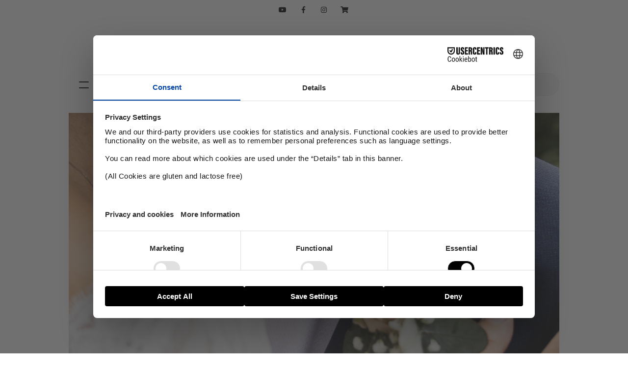

--- FILE ---
content_type: text/html; charset=UTF-8
request_url: https://www.itro.no/ilivet/hva-ett-ar-som-gift-har-laert-meg-om-a-vaere-en-god-ektemann/
body_size: 18705
content:
<!DOCTYPE html>
<!--[if IE 7]>
<html class="ie ie7" lang="nb-NO">
<![endif]-->
<!--[if IE 8]>
<html class="ie ie8" lang="nb-NO">
<![endif]-->
<!--[if !(IE 7) | !(IE 8) ]><!-->
<html lang="nb-NO" itemscope itemtype="http://schema.org/LocalBusiness">
<!--<![endif]-->
<head>
	<meta charset="UTF-8">
	<meta name="viewport" content="width=device-width, initial-scale=1.0, minimum-scale=1.0, maximum-scale=1.0, user-scalable=0">
	<link rel="profile" href="http://gmpg.org/xfn/11">
	<link rel="shortcut icon" href="https://www.itro.no/wp-content/themes/itro/images/itro.ico?21" type="image/x-icon">
	<link rel="apple-touch-icon" href="https://www.itro.no/wp-content/themes/itro/images/itro-app.jpg" type="image/x-icon">
	<link rel="icon" href="https://www.itro.no/wp-content/themes/itro/images/itro-app.jpg" type="image/x-icon">
	<!--[if lt IE 9]>
	<script src="https://www.itro.no/wp-content/themes/itro/js/html5.js"></script>
	<![endif]-->
	<meta property="fb:app_id" content="724206444293617" />
	<meta property="fb:pages" content="26305503967" />


	<script src="https://web.cmp.usercentrics.eu/modules/autoblocker.js"></script>
    <script id="usercentrics-cmp" src="https://web.cmp.usercentrics.eu/ui/loader.js" data-settings-id="8BBdAhJHWE1Clq" async></script>


	<!-- Google Tag Manager -->
     <script>(function(w,d,s,l,i){w[l]=w[l]||[];w[l].push({'gtm.start':
new Date().getTime(),event:'gtm.js'});var f=d.getElementsByTagName(s)[0],
j=d.createElement(s),dl=l!='dataLayer'?'&l='+l:'';j.async=true;j.src=
'https://www.googletagmanager.com/gtm.js?id='+i+dl;f.parentNode.insertBefore(j,f);
})(window,document,'script','dataLayer','GTM-WBLV6BL');</script>
<!-- End Google Tag Manager -->



	<meta property="og:url" content="https://www.itro.no/ilivet/hva-ett-ar-som-gift-har-laert-meg-om-a-vaere-en-god-ektemann/"/>
	<meta property="og:title" content="Hva ett år som gift har lært meg om å være en god ektemann | iTro" /><title>Hva ett år som gift har lært meg om å være en god ektemann | iTro</title><meta property="og:description" content="(+ Lengre versjon) "Dere menn, elsk konene deres, slik Kristus elsket kirken og ga seg selv for den." " /><meta itemprop="description" content="(+ Lengre versjon) "Dere menn, elsk konene deres, slik Kristus elsket kirken og ga seg selv for den." " /><meta name="description" content="(+ Lengre versjon) "Dere menn, elsk konene deres, slik Kristus elsket kirken og ga seg selv for den." " />	<meta property="og:type" content="article" />
	<meta property="og:image" content="https://www.itro.no/wp-content/uploads/2022/09/838A8012-1024x713.jpg" />

	<meta itemprop="name" content="Hva ett år som gift har lært meg om å være en god ektemann | iTro">
	<meta itemprop="image" content="https://www.itro.no/wp-content/uploads/2022/09/838A8012-1024x713.jpg">

	<script type="text/javascript">
	var templateUrl = "https://www.itro.no/wp-content/themes/itro";
</script>


<meta name='robots' content='index, follow, max-image-preview:large, max-snippet:-1, max-video-preview:-1' />

	<!-- This site is optimized with the Yoast SEO plugin v26.5 - https://yoast.com/wordpress/plugins/seo/ -->
	<link rel="canonical" href="https://www.itro.no/ilivet/hva-ett-ar-som-gift-har-laert-meg-om-a-vaere-en-god-ektemann/" />
	<meta property="og:locale" content="nb_NO" />
	<meta property="og:type" content="article" />
	<meta property="og:title" content="Hva ett år som gift har lært meg om å være en god ektemann - iTro" />
	<meta property="og:description" content="(+ Lengre versjon) &quot;Dere menn, elsk konene deres, slik Kristus elsket kirken og ga seg selv for den.&quot;" />
	<meta property="og:url" content="https://www.itro.no/ilivet/hva-ett-ar-som-gift-har-laert-meg-om-a-vaere-en-god-ektemann/" />
	<meta property="og:site_name" content="iTro" />
	<meta property="article:publisher" content="https://www.facebook.com/itrono" />
	<meta property="article:published_time" content="2021-09-25T22:00:46+00:00" />
	<meta property="article:modified_time" content="2022-09-22T10:54:19+00:00" />
	<meta property="og:image" content="https://www.itro.no/wp-content/uploads/2022/09/838A8012-1024x713.jpg" />
	<meta property="og:image:width" content="1024" />
	<meta property="og:image:height" content="713" />
	<meta property="og:image:type" content="image/jpeg" />
	<meta name="author" content="Håkon Rydland" />
	<meta name="twitter:card" content="summary_large_image" />
	<meta name="twitter:label1" content="Skrevet av" />
	<meta name="twitter:data1" content="Håkon Rydland" />
	<meta name="twitter:label2" content="Ansl. lesetid" />
	<meta name="twitter:data2" content="8 minutter" />
	<script type="application/ld+json" class="yoast-schema-graph">{"@context":"https://schema.org","@graph":[{"@type":"Article","@id":"https://www.itro.no/ilivet/hva-ett-ar-som-gift-har-laert-meg-om-a-vaere-en-god-ektemann/#article","isPartOf":{"@id":"https://www.itro.no/ilivet/hva-ett-ar-som-gift-har-laert-meg-om-a-vaere-en-god-ektemann/"},"author":{"name":"Håkon Rydland","@id":"https://itro.no/#/schema/person/8ad77c01777b69b3010e80606c572848"},"headline":"Hva ett år som gift har lært meg om å være en god ektemann","datePublished":"2021-09-25T22:00:46+00:00","dateModified":"2022-09-22T10:54:19+00:00","mainEntityOfPage":{"@id":"https://www.itro.no/ilivet/hva-ett-ar-som-gift-har-laert-meg-om-a-vaere-en-god-ektemann/"},"wordCount":1633,"commentCount":0,"publisher":{"@id":"https://itro.no/#organization"},"image":{"@id":"https://www.itro.no/ilivet/hva-ett-ar-som-gift-har-laert-meg-om-a-vaere-en-god-ektemann/#primaryimage"},"thumbnailUrl":"https://www.itro.no/wp-content/uploads/2022/09/838A8012.jpg","keywords":["bryllup","ekteskap","ekteskapserfaringer","ekteskapstips","giftemål","kristent ekteskap","sex","ungt ektepar","ungt kristent ekteper"],"articleSection":["Guttesnakk","Livet","Sex og sånt"],"inLanguage":"nb-NO","potentialAction":[{"@type":"CommentAction","name":"Comment","target":["https://www.itro.no/ilivet/hva-ett-ar-som-gift-har-laert-meg-om-a-vaere-en-god-ektemann/#respond"]}]},{"@type":"WebPage","@id":"https://www.itro.no/ilivet/hva-ett-ar-som-gift-har-laert-meg-om-a-vaere-en-god-ektemann/","url":"https://www.itro.no/ilivet/hva-ett-ar-som-gift-har-laert-meg-om-a-vaere-en-god-ektemann/","name":"Hva ett år som gift har lært meg om å være en god ektemann - iTro","isPartOf":{"@id":"https://itro.no/#website"},"primaryImageOfPage":{"@id":"https://www.itro.no/ilivet/hva-ett-ar-som-gift-har-laert-meg-om-a-vaere-en-god-ektemann/#primaryimage"},"image":{"@id":"https://www.itro.no/ilivet/hva-ett-ar-som-gift-har-laert-meg-om-a-vaere-en-god-ektemann/#primaryimage"},"thumbnailUrl":"https://www.itro.no/wp-content/uploads/2022/09/838A8012.jpg","datePublished":"2021-09-25T22:00:46+00:00","dateModified":"2022-09-22T10:54:19+00:00","breadcrumb":{"@id":"https://www.itro.no/ilivet/hva-ett-ar-som-gift-har-laert-meg-om-a-vaere-en-god-ektemann/#breadcrumb"},"inLanguage":"nb-NO","potentialAction":[{"@type":"ReadAction","target":["https://www.itro.no/ilivet/hva-ett-ar-som-gift-har-laert-meg-om-a-vaere-en-god-ektemann/"]}]},{"@type":"ImageObject","inLanguage":"nb-NO","@id":"https://www.itro.no/ilivet/hva-ett-ar-som-gift-har-laert-meg-om-a-vaere-en-god-ektemann/#primaryimage","url":"https://www.itro.no/wp-content/uploads/2022/09/838A8012.jpg","contentUrl":"https://www.itro.no/wp-content/uploads/2022/09/838A8012.jpg","width":2523,"height":1757},{"@type":"BreadcrumbList","@id":"https://www.itro.no/ilivet/hva-ett-ar-som-gift-har-laert-meg-om-a-vaere-en-god-ektemann/#breadcrumb","itemListElement":[{"@type":"ListItem","position":1,"name":"Hjem","item":"https://itro.no/"},{"@type":"ListItem","position":2,"name":"Hva ett år som gift har lært meg om å være en god ektemann"}]},{"@type":"WebSite","@id":"https://itro.no/#website","url":"https://itro.no/","name":"iTro","description":"Påfyll i hverdagen","publisher":{"@id":"https://itro.no/#organization"},"potentialAction":[{"@type":"SearchAction","target":{"@type":"EntryPoint","urlTemplate":"https://itro.no/?s={search_term_string}"},"query-input":{"@type":"PropertyValueSpecification","valueRequired":true,"valueName":"search_term_string"}}],"inLanguage":"nb-NO"},{"@type":"Organization","@id":"https://itro.no/#organization","name":"iTro","url":"https://itro.no/","logo":{"@type":"ImageObject","inLanguage":"nb-NO","@id":"https://itro.no/#/schema/logo/image/","url":"https://itro.webcore.no/wp-content/uploads/2025/01/iTro_resized_112x112.png","contentUrl":"https://itro.webcore.no/wp-content/uploads/2025/01/iTro_resized_112x112.png","width":112,"height":112,"caption":"iTro"},"image":{"@id":"https://itro.no/#/schema/logo/image/"},"sameAs":["https://www.facebook.com/itrono","https://www.instagram.com/itro.no/"]},{"@type":"Person","@id":"https://itro.no/#/schema/person/8ad77c01777b69b3010e80606c572848","name":"Håkon Rydland","image":{"@type":"ImageObject","inLanguage":"nb-NO","@id":"https://itro.no/#/schema/person/image/","url":"https://secure.gravatar.com/avatar/29ed62fd9e72a9733913b4c6d25601518a3913e1728e854ac51dc2eee8555533?s=96&d=mm&r=r","contentUrl":"https://secure.gravatar.com/avatar/29ed62fd9e72a9733913b4c6d25601518a3913e1728e854ac51dc2eee8555533?s=96&d=mm&r=r","caption":"Håkon Rydland"},"description":"Misjonær i Etiopia og tidligere iTro-journalist","url":"https://www.itro.no/author/hrydland/"}]}</script>
	<!-- / Yoast SEO plugin. -->


<link rel='dns-prefetch' href='//www.itro.no' />
<link rel='dns-prefetch' href='//unpkg.com' />
<link rel='dns-prefetch' href='//www.googletagmanager.com' />
<link rel="alternate" type="application/rss+xml" title="iTro &raquo; strøm" href="https://www.itro.no/feed/" />
<link rel="alternate" type="application/rss+xml" title="iTro &raquo; kommentarstrøm" href="https://www.itro.no/comments/feed/" />
<script type="text/javascript" id="wpp-js" src="https://www.itro.no/wp-content/plugins/wordpress-popular-posts/assets/js/wpp.min.js?ver=7.3.6" data-sampling="0" data-sampling-rate="100" data-api-url="https://www.itro.no/wp-json/wordpress-popular-posts" data-post-id="31069" data-token="366db8ce31" data-lang="0" data-debug="0"></script>
<link rel="alternate" type="application/rss+xml" title="iTro &raquo; Hva ett år som gift har lært meg om å være en god ektemann kommentarstrøm" href="https://www.itro.no/ilivet/hva-ett-ar-som-gift-har-laert-meg-om-a-vaere-en-god-ektemann/feed/" />
<style id='wp-img-auto-sizes-contain-inline-css' type='text/css'>
img:is([sizes=auto i],[sizes^="auto," i]){contain-intrinsic-size:3000px 1500px}
/*# sourceURL=wp-img-auto-sizes-contain-inline-css */
</style>
<link rel='stylesheet' id='sbi_styles-css' href='https://www.itro.no/wp-content/plugins/instagram-feed/css/sbi-styles.min.css?ver=6.10.0' type='text/css' media='all' />
<style id='wp-block-library-inline-css' type='text/css'>
:root{--wp-block-synced-color:#7a00df;--wp-block-synced-color--rgb:122,0,223;--wp-bound-block-color:var(--wp-block-synced-color);--wp-editor-canvas-background:#ddd;--wp-admin-theme-color:#007cba;--wp-admin-theme-color--rgb:0,124,186;--wp-admin-theme-color-darker-10:#006ba1;--wp-admin-theme-color-darker-10--rgb:0,107,160.5;--wp-admin-theme-color-darker-20:#005a87;--wp-admin-theme-color-darker-20--rgb:0,90,135;--wp-admin-border-width-focus:2px}@media (min-resolution:192dpi){:root{--wp-admin-border-width-focus:1.5px}}.wp-element-button{cursor:pointer}:root .has-very-light-gray-background-color{background-color:#eee}:root .has-very-dark-gray-background-color{background-color:#313131}:root .has-very-light-gray-color{color:#eee}:root .has-very-dark-gray-color{color:#313131}:root .has-vivid-green-cyan-to-vivid-cyan-blue-gradient-background{background:linear-gradient(135deg,#00d084,#0693e3)}:root .has-purple-crush-gradient-background{background:linear-gradient(135deg,#34e2e4,#4721fb 50%,#ab1dfe)}:root .has-hazy-dawn-gradient-background{background:linear-gradient(135deg,#faaca8,#dad0ec)}:root .has-subdued-olive-gradient-background{background:linear-gradient(135deg,#fafae1,#67a671)}:root .has-atomic-cream-gradient-background{background:linear-gradient(135deg,#fdd79a,#004a59)}:root .has-nightshade-gradient-background{background:linear-gradient(135deg,#330968,#31cdcf)}:root .has-midnight-gradient-background{background:linear-gradient(135deg,#020381,#2874fc)}:root{--wp--preset--font-size--normal:16px;--wp--preset--font-size--huge:42px}.has-regular-font-size{font-size:1em}.has-larger-font-size{font-size:2.625em}.has-normal-font-size{font-size:var(--wp--preset--font-size--normal)}.has-huge-font-size{font-size:var(--wp--preset--font-size--huge)}.has-text-align-center{text-align:center}.has-text-align-left{text-align:left}.has-text-align-right{text-align:right}.has-fit-text{white-space:nowrap!important}#end-resizable-editor-section{display:none}.aligncenter{clear:both}.items-justified-left{justify-content:flex-start}.items-justified-center{justify-content:center}.items-justified-right{justify-content:flex-end}.items-justified-space-between{justify-content:space-between}.screen-reader-text{border:0;clip-path:inset(50%);height:1px;margin:-1px;overflow:hidden;padding:0;position:absolute;width:1px;word-wrap:normal!important}.screen-reader-text:focus{background-color:#ddd;clip-path:none;color:#444;display:block;font-size:1em;height:auto;left:5px;line-height:normal;padding:15px 23px 14px;text-decoration:none;top:5px;width:auto;z-index:100000}html :where(.has-border-color){border-style:solid}html :where([style*=border-top-color]){border-top-style:solid}html :where([style*=border-right-color]){border-right-style:solid}html :where([style*=border-bottom-color]){border-bottom-style:solid}html :where([style*=border-left-color]){border-left-style:solid}html :where([style*=border-width]){border-style:solid}html :where([style*=border-top-width]){border-top-style:solid}html :where([style*=border-right-width]){border-right-style:solid}html :where([style*=border-bottom-width]){border-bottom-style:solid}html :where([style*=border-left-width]){border-left-style:solid}html :where(img[class*=wp-image-]){height:auto;max-width:100%}:where(figure){margin:0 0 1em}html :where(.is-position-sticky){--wp-admin--admin-bar--position-offset:var(--wp-admin--admin-bar--height,0px)}@media screen and (max-width:600px){html :where(.is-position-sticky){--wp-admin--admin-bar--position-offset:0px}}

/*# sourceURL=wp-block-library-inline-css */
</style><style id='global-styles-inline-css' type='text/css'>
:root{--wp--preset--aspect-ratio--square: 1;--wp--preset--aspect-ratio--4-3: 4/3;--wp--preset--aspect-ratio--3-4: 3/4;--wp--preset--aspect-ratio--3-2: 3/2;--wp--preset--aspect-ratio--2-3: 2/3;--wp--preset--aspect-ratio--16-9: 16/9;--wp--preset--aspect-ratio--9-16: 9/16;--wp--preset--color--black: #000000;--wp--preset--color--cyan-bluish-gray: #abb8c3;--wp--preset--color--white: #ffffff;--wp--preset--color--pale-pink: #f78da7;--wp--preset--color--vivid-red: #cf2e2e;--wp--preset--color--luminous-vivid-orange: #ff6900;--wp--preset--color--luminous-vivid-amber: #fcb900;--wp--preset--color--light-green-cyan: #7bdcb5;--wp--preset--color--vivid-green-cyan: #00d084;--wp--preset--color--pale-cyan-blue: #8ed1fc;--wp--preset--color--vivid-cyan-blue: #0693e3;--wp--preset--color--vivid-purple: #9b51e0;--wp--preset--gradient--vivid-cyan-blue-to-vivid-purple: linear-gradient(135deg,rgb(6,147,227) 0%,rgb(155,81,224) 100%);--wp--preset--gradient--light-green-cyan-to-vivid-green-cyan: linear-gradient(135deg,rgb(122,220,180) 0%,rgb(0,208,130) 100%);--wp--preset--gradient--luminous-vivid-amber-to-luminous-vivid-orange: linear-gradient(135deg,rgb(252,185,0) 0%,rgb(255,105,0) 100%);--wp--preset--gradient--luminous-vivid-orange-to-vivid-red: linear-gradient(135deg,rgb(255,105,0) 0%,rgb(207,46,46) 100%);--wp--preset--gradient--very-light-gray-to-cyan-bluish-gray: linear-gradient(135deg,rgb(238,238,238) 0%,rgb(169,184,195) 100%);--wp--preset--gradient--cool-to-warm-spectrum: linear-gradient(135deg,rgb(74,234,220) 0%,rgb(151,120,209) 20%,rgb(207,42,186) 40%,rgb(238,44,130) 60%,rgb(251,105,98) 80%,rgb(254,248,76) 100%);--wp--preset--gradient--blush-light-purple: linear-gradient(135deg,rgb(255,206,236) 0%,rgb(152,150,240) 100%);--wp--preset--gradient--blush-bordeaux: linear-gradient(135deg,rgb(254,205,165) 0%,rgb(254,45,45) 50%,rgb(107,0,62) 100%);--wp--preset--gradient--luminous-dusk: linear-gradient(135deg,rgb(255,203,112) 0%,rgb(199,81,192) 50%,rgb(65,88,208) 100%);--wp--preset--gradient--pale-ocean: linear-gradient(135deg,rgb(255,245,203) 0%,rgb(182,227,212) 50%,rgb(51,167,181) 100%);--wp--preset--gradient--electric-grass: linear-gradient(135deg,rgb(202,248,128) 0%,rgb(113,206,126) 100%);--wp--preset--gradient--midnight: linear-gradient(135deg,rgb(2,3,129) 0%,rgb(40,116,252) 100%);--wp--preset--font-size--small: 13px;--wp--preset--font-size--medium: 20px;--wp--preset--font-size--large: 36px;--wp--preset--font-size--x-large: 42px;--wp--preset--spacing--20: 0.44rem;--wp--preset--spacing--30: 0.67rem;--wp--preset--spacing--40: 1rem;--wp--preset--spacing--50: 1.5rem;--wp--preset--spacing--60: 2.25rem;--wp--preset--spacing--70: 3.38rem;--wp--preset--spacing--80: 5.06rem;--wp--preset--shadow--natural: 6px 6px 9px rgba(0, 0, 0, 0.2);--wp--preset--shadow--deep: 12px 12px 50px rgba(0, 0, 0, 0.4);--wp--preset--shadow--sharp: 6px 6px 0px rgba(0, 0, 0, 0.2);--wp--preset--shadow--outlined: 6px 6px 0px -3px rgb(255, 255, 255), 6px 6px rgb(0, 0, 0);--wp--preset--shadow--crisp: 6px 6px 0px rgb(0, 0, 0);}:where(.is-layout-flex){gap: 0.5em;}:where(.is-layout-grid){gap: 0.5em;}body .is-layout-flex{display: flex;}.is-layout-flex{flex-wrap: wrap;align-items: center;}.is-layout-flex > :is(*, div){margin: 0;}body .is-layout-grid{display: grid;}.is-layout-grid > :is(*, div){margin: 0;}:where(.wp-block-columns.is-layout-flex){gap: 2em;}:where(.wp-block-columns.is-layout-grid){gap: 2em;}:where(.wp-block-post-template.is-layout-flex){gap: 1.25em;}:where(.wp-block-post-template.is-layout-grid){gap: 1.25em;}.has-black-color{color: var(--wp--preset--color--black) !important;}.has-cyan-bluish-gray-color{color: var(--wp--preset--color--cyan-bluish-gray) !important;}.has-white-color{color: var(--wp--preset--color--white) !important;}.has-pale-pink-color{color: var(--wp--preset--color--pale-pink) !important;}.has-vivid-red-color{color: var(--wp--preset--color--vivid-red) !important;}.has-luminous-vivid-orange-color{color: var(--wp--preset--color--luminous-vivid-orange) !important;}.has-luminous-vivid-amber-color{color: var(--wp--preset--color--luminous-vivid-amber) !important;}.has-light-green-cyan-color{color: var(--wp--preset--color--light-green-cyan) !important;}.has-vivid-green-cyan-color{color: var(--wp--preset--color--vivid-green-cyan) !important;}.has-pale-cyan-blue-color{color: var(--wp--preset--color--pale-cyan-blue) !important;}.has-vivid-cyan-blue-color{color: var(--wp--preset--color--vivid-cyan-blue) !important;}.has-vivid-purple-color{color: var(--wp--preset--color--vivid-purple) !important;}.has-black-background-color{background-color: var(--wp--preset--color--black) !important;}.has-cyan-bluish-gray-background-color{background-color: var(--wp--preset--color--cyan-bluish-gray) !important;}.has-white-background-color{background-color: var(--wp--preset--color--white) !important;}.has-pale-pink-background-color{background-color: var(--wp--preset--color--pale-pink) !important;}.has-vivid-red-background-color{background-color: var(--wp--preset--color--vivid-red) !important;}.has-luminous-vivid-orange-background-color{background-color: var(--wp--preset--color--luminous-vivid-orange) !important;}.has-luminous-vivid-amber-background-color{background-color: var(--wp--preset--color--luminous-vivid-amber) !important;}.has-light-green-cyan-background-color{background-color: var(--wp--preset--color--light-green-cyan) !important;}.has-vivid-green-cyan-background-color{background-color: var(--wp--preset--color--vivid-green-cyan) !important;}.has-pale-cyan-blue-background-color{background-color: var(--wp--preset--color--pale-cyan-blue) !important;}.has-vivid-cyan-blue-background-color{background-color: var(--wp--preset--color--vivid-cyan-blue) !important;}.has-vivid-purple-background-color{background-color: var(--wp--preset--color--vivid-purple) !important;}.has-black-border-color{border-color: var(--wp--preset--color--black) !important;}.has-cyan-bluish-gray-border-color{border-color: var(--wp--preset--color--cyan-bluish-gray) !important;}.has-white-border-color{border-color: var(--wp--preset--color--white) !important;}.has-pale-pink-border-color{border-color: var(--wp--preset--color--pale-pink) !important;}.has-vivid-red-border-color{border-color: var(--wp--preset--color--vivid-red) !important;}.has-luminous-vivid-orange-border-color{border-color: var(--wp--preset--color--luminous-vivid-orange) !important;}.has-luminous-vivid-amber-border-color{border-color: var(--wp--preset--color--luminous-vivid-amber) !important;}.has-light-green-cyan-border-color{border-color: var(--wp--preset--color--light-green-cyan) !important;}.has-vivid-green-cyan-border-color{border-color: var(--wp--preset--color--vivid-green-cyan) !important;}.has-pale-cyan-blue-border-color{border-color: var(--wp--preset--color--pale-cyan-blue) !important;}.has-vivid-cyan-blue-border-color{border-color: var(--wp--preset--color--vivid-cyan-blue) !important;}.has-vivid-purple-border-color{border-color: var(--wp--preset--color--vivid-purple) !important;}.has-vivid-cyan-blue-to-vivid-purple-gradient-background{background: var(--wp--preset--gradient--vivid-cyan-blue-to-vivid-purple) !important;}.has-light-green-cyan-to-vivid-green-cyan-gradient-background{background: var(--wp--preset--gradient--light-green-cyan-to-vivid-green-cyan) !important;}.has-luminous-vivid-amber-to-luminous-vivid-orange-gradient-background{background: var(--wp--preset--gradient--luminous-vivid-amber-to-luminous-vivid-orange) !important;}.has-luminous-vivid-orange-to-vivid-red-gradient-background{background: var(--wp--preset--gradient--luminous-vivid-orange-to-vivid-red) !important;}.has-very-light-gray-to-cyan-bluish-gray-gradient-background{background: var(--wp--preset--gradient--very-light-gray-to-cyan-bluish-gray) !important;}.has-cool-to-warm-spectrum-gradient-background{background: var(--wp--preset--gradient--cool-to-warm-spectrum) !important;}.has-blush-light-purple-gradient-background{background: var(--wp--preset--gradient--blush-light-purple) !important;}.has-blush-bordeaux-gradient-background{background: var(--wp--preset--gradient--blush-bordeaux) !important;}.has-luminous-dusk-gradient-background{background: var(--wp--preset--gradient--luminous-dusk) !important;}.has-pale-ocean-gradient-background{background: var(--wp--preset--gradient--pale-ocean) !important;}.has-electric-grass-gradient-background{background: var(--wp--preset--gradient--electric-grass) !important;}.has-midnight-gradient-background{background: var(--wp--preset--gradient--midnight) !important;}.has-small-font-size{font-size: var(--wp--preset--font-size--small) !important;}.has-medium-font-size{font-size: var(--wp--preset--font-size--medium) !important;}.has-large-font-size{font-size: var(--wp--preset--font-size--large) !important;}.has-x-large-font-size{font-size: var(--wp--preset--font-size--x-large) !important;}
/*# sourceURL=global-styles-inline-css */
</style>

<style id='classic-theme-styles-inline-css' type='text/css'>
/*! This file is auto-generated */
.wp-block-button__link{color:#fff;background-color:#32373c;border-radius:9999px;box-shadow:none;text-decoration:none;padding:calc(.667em + 2px) calc(1.333em + 2px);font-size:1.125em}.wp-block-file__button{background:#32373c;color:#fff;text-decoration:none}
/*# sourceURL=/wp-includes/css/classic-themes.min.css */
</style>
<link rel='stylesheet' id='contact-form-7-css' href='https://www.itro.no/wp-content/plugins/contact-form-7/includes/css/styles.css?ver=6.1.4' type='text/css' media='all' />
<link rel='stylesheet' id='qtip2css-css' href='https://www.itro.no/wp-content/plugins/wordpress-tooltips/js/qtip2/jquery.qtip.min.css?ver=6.9' type='text/css' media='all' />
<link rel='stylesheet' id='directorycss-css' href='https://www.itro.no/wp-content/plugins/wordpress-tooltips/js/jdirectory/directory.min.css?ver=6.9' type='text/css' media='all' />
<link rel='stylesheet' id='fluidbox-lib-css' href='https://www.itro.no/wp-content/plugins/fluidbox/public/assets/css/fluidbox.css?ver=6.9' type='text/css' media='all' />
<link rel='stylesheet' id='style-css' href='https://www.itro.no/wp-content/themes/itro/style.css?290121&#038;ver=6.9' type='text/css' media='' />
<script type="text/javascript" src="https://www.itro.no/wp-includes/js/jquery/jquery.min.js?ver=3.7.1" id="jquery-core-js"></script>
<script type="text/javascript" src="https://www.itro.no/wp-includes/js/jquery/jquery-migrate.min.js?ver=3.4.1" id="jquery-migrate-js"></script>
<script type="text/javascript" src="https://www.itro.no/wp-content/plugins/wordpress-tooltips/js/qtip2/jquery.qtip.min.js?ver=6.9" id="qtip2js-js"></script>
<script type="text/javascript" src="https://www.itro.no/wp-content/plugins/wordpress-tooltips/js/jdirectory/jquery.directory.min.js?ver=6.9" id="directoryjs-js"></script>
<script type="text/javascript" src="https://www.itro.no/wp-content/plugins/fluidbox/public/assets/js/jquery.fluidbox.min.js?ver=1" id="fluidbox-lib-js"></script>
<script type="text/javascript" src="https://unpkg.com/swiper/swiper-bundle.min.js" id="swiper-js"></script>
<script type="text/javascript" src="https://www.itro.no/wp-content/themes/itro/js/min.js?290121" id="js-js"></script>

<!-- Google tag (gtag.js) snippet added by Site Kit -->
<!-- Google Analytics snippet added by Site Kit -->
<script type="text/javascript" src="https://www.googletagmanager.com/gtag/js?id=GT-M39ZLW6" id="google_gtagjs-js" async></script>
<script type="text/javascript" id="google_gtagjs-js-after">
/* <![CDATA[ */
window.dataLayer = window.dataLayer || [];function gtag(){dataLayer.push(arguments);}
gtag("set","linker",{"domains":["www.itro.no"]});
gtag("js", new Date());
gtag("set", "developer_id.dZTNiMT", true);
gtag("config", "GT-M39ZLW6");
 window._googlesitekit = window._googlesitekit || {}; window._googlesitekit.throttledEvents = []; window._googlesitekit.gtagEvent = (name, data) => { var key = JSON.stringify( { name, data } ); if ( !! window._googlesitekit.throttledEvents[ key ] ) { return; } window._googlesitekit.throttledEvents[ key ] = true; setTimeout( () => { delete window._googlesitekit.throttledEvents[ key ]; }, 5 ); gtag( "event", name, { ...data, event_source: "site-kit" } ); }; 
//# sourceURL=google_gtagjs-js-after
/* ]]> */
</script>
<meta name="generator" content="Site Kit by Google 1.167.0" /> 	<script type="text/javascript">	
	if(typeof jQuery=='undefined')
	{
		document.write('<'+'script src="https://www.itro.no/wp-content/plugins//wordpress-tooltips/js/qtip/jquery.js" type="text/javascript"></'+'script>');
	}
	</script>
	<script type="text/javascript">

	function toolTips(whichID,theTipContent)
	{
    		theTipContent = theTipContent.replace('[[[[[','');
    		theTipContent = theTipContent.replace(']]]]]','');
    		theTipContent = theTipContent.replace('@@@@','');
    		theTipContent = theTipContent.replace('####','');
    		theTipContent = theTipContent.replace('%%%%','');
    		theTipContent = theTipContent.replace('//##','');
    		theTipContent = theTipContent.replace('##]]','');
    		    		    		    		
			jQuery(whichID).qtip
			(
				{
					content:
					{
						text:theTipContent,
												
					},
   					style:
   					{
   					   						classes:' qtip-dark wordpress-tooltip-free qtip-rounded qtip-shadow '
    				},
    				position:
    				{
    					viewport: jQuery(window),
    					my: 'bottom center',
    					at: 'top center'
    				},
					show:'mouseover',
					hide: { fixed: true, delay: 200 }
				}
			)
	}
</script>
	
	<style type="text/css">
	.tooltips_table .tooltipsall
	{
		border-bottom:none !important;
	}
	.tooltips_table span {
    color: inherit !important;
	}
	.qtip-content .tooltipsall
	{
		border-bottom:none !important;
		color: inherit !important;
	}
	
		.tooltipsincontent
	{
		border-bottom:2px dotted #888;	
	}

	.tooltipsPopupCreditLink a
	{
		color:gray;
	}	
	</style>
			<style type="text/css">
			.navitems a
			{
				text-decoration: none !important;
			}
		</style>
		
    <script>
        (function ( $ ) {
            "use strict";

            $(document).ready( function() {

                // Add rel attribute to image links
                $("a[href$='.jpg'], a[href$='.jpeg'], a[href$='.gif'], a[href$='.png']").has("img").attr("rel", "fluidbox");

                // Enhancement for WP Galleries
                $('.gallery-item').addClass('gallery-item-fluidbox');
            });

            $(function () {

                // Init fluidbox
                $('a[rel="fluidbox"]').fluidbox({
                    overlayColor: 'rgba(0, 0, 0, .85)'
                });

            });

        }(jQuery));
    </script>

                <style id="wpp-loading-animation-styles">@-webkit-keyframes bgslide{from{background-position-x:0}to{background-position-x:-200%}}@keyframes bgslide{from{background-position-x:0}to{background-position-x:-200%}}.wpp-widget-block-placeholder,.wpp-shortcode-placeholder{margin:0 auto;width:60px;height:3px;background:#dd3737;background:linear-gradient(90deg,#dd3737 0%,#571313 10%,#dd3737 100%);background-size:200% auto;border-radius:3px;-webkit-animation:bgslide 1s infinite linear;animation:bgslide 1s infinite linear}</style>
            
<!--[if lte IE 9]>
<style type="text/css">
	.ieMessage {
		display: block;
	    background: #863b4a;
	    color: #fff;
	    position: fixed;
	    z-index: 99;
	    bottom: 0;
	    width: 100%;
	    letter-spacing: 1px;
	    text-align: center;
	    padding: 20px;
	    cursor: pointer;
    }
	.ieMessage:hover {
	    background: #5a2630;
	    color: #fff;
    }
    .flex {
		display: block !important;
		float: left !important;
	}
</style>
<![endif]-->

<link rel="preconnect" href="https://fonts.gstatic.com">
<link href="https://fonts.googleapis.com/css2?family=Rubik:ital,wght@0,300;0,400;0,500;0,600;0,700;0,800;0,900;1,300;1,400;1,500;1,600;1,700;1,800;1,900&display=swap" rel="stylesheet">

<link rel="preconnect" href="https://fonts.gstatic.com">
<link href="https://fonts.googleapis.com/css2?family=Lora:ital,wght@0,400;0,500;0,600;0,700;1,400;1,500;1,600;1,700&family=Rubik:ital,wght@0,300;0,400;0,500;0,600;0,700;0,800;0,900;1,300;1,400;1,500;1,600;1,700;1,800;1,900&display=swap" rel="stylesheet">

</head>

<body class="wp-singular post-template-default single single-post postid-31069 single-format-standard wp-theme-itro group-blog singular">
<div class="hamburger">
	<a class="logo" href="https://www.itro.no/" rel="home">iTro</a>
	<div class="primary-navigation defaultWidth"><ul id="menu-main-menu" class="nav-menu"><li id="menu-item-13098" class="cat-47 menu-item menu-item-type-taxonomy menu-item-object-category menu-item-has-children menu-item-13098"><a href="https://www.itro.no/kategori/aktuelt/">Aktuelt</a>
<ul class="sub-menu">
	<li id="menu-item-50612" class="menu-item menu-item-type-taxonomy menu-item-object-category menu-item-50612"><a href="https://www.itro.no/kategori/aktuelt/">Aktuelt</a></li>
	<li id="menu-item-17033" class="menu-item menu-item-type-taxonomy menu-item-object-category menu-item-17033"><a href="https://www.itro.no/kategori/aktuelt/ul/">UL</a></li>
	<li id="menu-item-17032" class="menu-item menu-item-type-taxonomy menu-item-object-category menu-item-17032"><a href="https://www.itro.no/kategori/aktuelt/frontline/">Frontline</a></li>
</ul>
</li>
<li id="menu-item-22128" class="cat-11 menu-item menu-item-type-post_type menu-item-object-page menu-item-has-children menu-item-22128"><a href="https://www.itro.no/alle-temaer/">Tema</a>
<ul class="sub-menu">
	<li id="menu-item-50605" class="menu-item menu-item-type-taxonomy menu-item-object-category menu-item-50605"><a href="https://www.itro.no/kategori/tema/vekkelse/">Vekkelse</a></li>
	<li id="menu-item-50602" class="menu-item menu-item-type-taxonomy menu-item-object-category menu-item-50602"><a href="https://www.itro.no/kategori/tema/hollywood/">Hollywood</a></li>
	<li id="menu-item-50603" class="menu-item menu-item-type-taxonomy menu-item-object-category menu-item-50603"><a href="https://www.itro.no/kategori/tema/arbeid/">Arbeid</a></li>
	<li id="menu-item-50604" class="menu-item menu-item-type-taxonomy menu-item-object-category menu-item-50604"><a href="https://www.itro.no/kategori/tema/lovsang/">Lovsang</a></li>
	<li id="menu-item-50606" class="menu-item menu-item-type-taxonomy menu-item-object-category menu-item-50606"><a href="https://www.itro.no/kategori/tema/mening/">Mening</a></li>
	<li id="menu-item-17246" class="special menu-item menu-item-type-post_type menu-item-object-page menu-item-17246"><a href="https://www.itro.no/alle-temaer/">Alle temaer</a></li>
</ul>
</li>
<li id="menu-item-22129" class="cat-52 menu-item menu-item-type-post_type menu-item-object-page menu-item-has-children menu-item-22129"><a href="https://www.itro.no/alle-serier/">Serie</a>
<ul class="sub-menu">
	<li id="menu-item-23654" class="menu-item menu-item-type-taxonomy menu-item-object-category menu-item-23654"><a href="https://www.itro.no/kategori/serie/basic-serie/">Basic</a></li>
	<li id="menu-item-23656" class="menu-item menu-item-type-taxonomy menu-item-object-category menu-item-23656"><a href="https://www.itro.no/kategori/serie/detverset/">#detverset</a></li>
	<li id="menu-item-50607" class="menu-item menu-item-type-taxonomy menu-item-object-category menu-item-50607"><a href="https://www.itro.no/kategori/serie/jesu-lignelser/">Jesu lignelser</a></li>
	<li id="menu-item-50608" class="menu-item menu-item-type-taxonomy menu-item-object-category menu-item-50608"><a href="https://www.itro.no/kategori/serie/jesu-tolv-disipler/">Jesu tolv disipler</a></li>
	<li id="menu-item-17263" class="special menu-item menu-item-type-post_type menu-item-object-page menu-item-17263"><a href="https://www.itro.no/alle-serier/">Alle serier</a></li>
</ul>
</li>
<li id="menu-item-37" class="cat-10 menu-item menu-item-type-taxonomy menu-item-object-category current-post-ancestor current-menu-parent current-post-parent menu-item-has-children menu-item-37"><a href="https://www.itro.no/kategori/ilivet/">Livet</a>
<ul class="sub-menu">
	<li id="menu-item-40" class="menu-item menu-item-type-taxonomy menu-item-object-category menu-item-40"><a href="https://www.itro.no/kategori/ilivet/ilivet-2/">Livet</a></li>
	<li id="menu-item-43" class="menu-item menu-item-type-taxonomy menu-item-object-category menu-item-43"><a href="https://www.itro.no/kategori/ilivet/mitt-vitnesbyrd/">Mitt vitnesbyrd</a></li>
	<li id="menu-item-17048" class="menu-item menu-item-type-taxonomy menu-item-object-category menu-item-17048"><a href="https://www.itro.no/kategori/ilivet/trosforsvar/">Trosforsvar</a></li>
	<li id="menu-item-54" class="menu-item menu-item-type-taxonomy menu-item-object-category menu-item-54"><a href="https://www.itro.no/kategori/ilivet/sporsmal-svar/">Spørsmål &amp; Svar</a></li>
	<li id="menu-item-41" class="menu-item menu-item-type-taxonomy menu-item-object-category menu-item-41"><a href="https://www.itro.no/kategori/ilivet/jentesnakk/">Jentesnakk</a></li>
	<li id="menu-item-39" class="menu-item menu-item-type-taxonomy menu-item-object-category current-post-ancestor current-menu-parent current-post-parent menu-item-39"><a href="https://www.itro.no/kategori/ilivet/guttesnakk/">Guttesnakk</a></li>
</ul>
</li>
<li id="menu-item-46" class="cat-19 menu-item menu-item-type-taxonomy menu-item-object-category menu-item-has-children menu-item-46"><a href="https://www.itro.no/kategori/ibibelen/">Bibelen</a>
<ul class="sub-menu">
	<li id="menu-item-47" class="menu-item menu-item-type-taxonomy menu-item-object-category menu-item-47"><a href="https://www.itro.no/kategori/ibibelen/andakt/">Andakt</a></li>
	<li id="menu-item-21175" class="menu-item menu-item-type-taxonomy menu-item-object-category menu-item-21175"><a href="https://www.itro.no/kategori/ibibelen/levende-tro/">Levende tro</a></li>
	<li id="menu-item-26598" class="menu-item menu-item-type-taxonomy menu-item-object-category menu-item-26598"><a href="https://www.itro.no/kategori/ibibelen/the-chosen/">The Chosen</a></li>
	<li id="menu-item-48" class="menu-item menu-item-type-taxonomy menu-item-object-category menu-item-48"><a href="https://www.itro.no/kategori/ibibelen/bibelske-personer/">Bibelske Personer</a></li>
	<li id="menu-item-49" class="menu-item menu-item-type-taxonomy menu-item-object-category menu-item-49"><a href="https://www.itro.no/kategori/ibibelen/boker-i-bibelen/">Bøker i Bibelen</a></li>
</ul>
</li>
<li id="menu-item-17034" class="cat-12 menu-item menu-item-type-taxonomy menu-item-object-category menu-item-has-children menu-item-17034"><a href="https://www.itro.no/kategori/misjon/">Misjon</a>
<ul class="sub-menu">
	<li id="menu-item-35330" class="menu-item menu-item-type-taxonomy menu-item-object-category menu-item-35330"><a href="https://www.itro.no/kategori/misjon/ungglobal/">ungGlobal</a></li>
	<li id="menu-item-50611" class="menu-item menu-item-type-taxonomy menu-item-object-category menu-item-50611"><a href="https://www.itro.no/kategori/misjon/evangelisering-misjon/">Evangelisering</a></li>
	<li id="menu-item-17046" class="menu-item menu-item-type-taxonomy menu-item-object-category menu-item-17046"><a href="https://www.itro.no/kategori/misjon/tjeneste/">Tjeneste</a></li>
</ul>
</li>
<li id="menu-item-31" class="cat-28 menu-item menu-item-type-taxonomy menu-item-object-category menu-item-has-children menu-item-31"><a href="https://www.itro.no/kategori/kultur/">Kultur</a>
<ul class="sub-menu">
	<li id="menu-item-35" class="menu-item menu-item-type-taxonomy menu-item-object-category menu-item-35"><a href="https://www.itro.no/kategori/kultur/sett/">Sett</a></li>
	<li id="menu-item-33" class="menu-item menu-item-type-taxonomy menu-item-object-category menu-item-33"><a href="https://www.itro.no/kategori/kultur/hort/">Hørt</a></li>
	<li id="menu-item-34" class="menu-item menu-item-type-taxonomy menu-item-object-category menu-item-34"><a href="https://www.itro.no/kategori/kultur/lest/">Lest</a></li>
	<li id="menu-item-36" class="menu-item menu-item-type-taxonomy menu-item-object-category menu-item-36"><a href="https://www.itro.no/kategori/kultur/tips-triks/">Tips &#038; Triks</a></li>
</ul>
</li>
<li id="menu-item-16979" class="cat-44 menu-item menu-item-type-taxonomy menu-item-object-category menu-item-has-children menu-item-16979"><a href="https://www.itro.no/kategori/media/">Media</a>
<ul class="sub-menu">
	<li id="menu-item-21174" class="menu-item menu-item-type-taxonomy menu-item-object-category menu-item-21174"><a href="https://www.itro.no/kategori/media/itro-podden/">iTro-podden</a></li>
	<li id="menu-item-16930" class="menu-item menu-item-type-taxonomy menu-item-object-post_tag menu-item-16930"><a href="https://www.itro.no/tag/video/">Video</a></li>
	<li id="menu-item-23207" class="menu-item menu-item-type-post_type menu-item-object-page menu-item-23207"><a href="https://www.itro.no/instagram-2/">Instagram</a></li>
	<li id="menu-item-21179" class="menu-item menu-item-type-taxonomy menu-item-object-category menu-item-21179"><a href="https://www.itro.no/kategori/media/itro-talearkiv/">iTro talearkiv</a></li>
</ul>
</li>
<li id="menu-item-55" class="menu-item menu-item-type-post_type menu-item-object-page menu-item-has-children menu-item-55"><a href="https://www.itro.no/om-itro/">Om iTro</a>
<ul class="sub-menu">
	<li id="menu-item-56" class="menu-item menu-item-type-post_type menu-item-object-page menu-item-56"><a href="https://www.itro.no/om-itro/itro-redaksjonen/">iTro-redaksjonen</a></li>
	<li id="menu-item-23358" class="menu-item menu-item-type-post_type menu-item-object-page menu-item-privacy-policy menu-item-23358"><a rel="privacy-policy" href="https://www.itro.no/personvern-og-cookies/">Personvern og cookies</a></li>
</ul>
</li>
</ul></div></div>
<div class="overlay-close"></div>
<div id="page" class="hfeed site">

	<header id="header" class="clearfix site-header">

		<div class="defaultWidth some center clearfix">

			<div class="be-social follow-youtube">
				<a href="https://www.youtube.com/channel/UCPQ2YEVvFAYkhaPd6BXOqaQ" target="_blank" class="fab fa-youtube"></a>
			</div>
			<div class="be-social follow-facebook">
				<a href="https://www.facebook.com/itrono" target="_blank" class="fab fa-facebook-f"></a>
			</div>

			<div class="be-social follow-instagram">
				<a href="https://www.instagram.com/itro.no/" target="_blank" class="fab fa-instagram"></a>
			</div>

			<div class="be-social shop-link">
				<a href="https://ung.nlm.no/nettbutikk/itro" target="_blank" class="fas fa-shopping-cart"></a>
			</div>
		</div>

		<nav id="primary_nav" role="navigation" class="center grid_full clearfix">
			<div class="defaultWidth center clearfix">
				<a class="logo" href="https://www.itro.no/" rel="home">iTro</a>

				<div class="flex-container site-navigation">
					<button class="menu-toggle">Primærmeny</button>
					<div class="primary-navigation"><ul id="menu-header" class="nav-menu"><li id="menu-item-27596" class="menu-item menu-item-type-post_type menu-item-object-page menu-item-27596"><a href="https://www.itro.no/alle-temaer/">Tema</a></li>
<li id="menu-item-27592" class="menu-item menu-item-type-post_type menu-item-object-page menu-item-27592"><a href="https://www.itro.no/livet/">Livet</a></li>
<li id="menu-item-29413" class="menu-item menu-item-type-custom menu-item-object-custom menu-item-29413"><a href="https://itro.no/kategori/ibibelen/andakt/">Andakt</a></li>
<li id="menu-item-27656" class="menu-item menu-item-type-taxonomy menu-item-object-category menu-item-27656"><a href="https://www.itro.no/kategori/misjon/">Misjon</a></li>
<li id="menu-item-27657" class="menu-item menu-item-type-taxonomy menu-item-object-category menu-item-27657"><a href="https://www.itro.no/kategori/aktuelt/">Aktuelt</a></li>
</ul></div>					<div id="search-container" class="search-box-wrapper">
						<div class="search-box clearfix">
							<form role="search" method="get" class="search-form" action="https://www.itro.no/">
				<label>
					<span class="screen-reader-text">Søk etter:</span>
					<input type="search" class="search-field" placeholder="Søk &hellip;" value="" name="s" />
				</label>
				<input type="submit" class="search-submit" value="Søk" />
			</form>						</div>
					</div>
					<a class="screen-reader-text skip-link" href="#content">Hopp til innhold</a>
				</div>
			</div>
		</nav>

	</header>
	<!--[if lte IE 9]>
		<a class="ieMessage" href="http://browsehappy.com/"><b>NB! Ser ting litt rart ut? Klikk her for å OPPGRADERE DIN NETTLESERE!</b></a>
	<![endif]-->
	<div id="primary" class="content-area">
		<div id="content" class="site-content" role="main">
			




<article id="post-31069"  class="post-content grid_full cat-10  post-31069 post type-post status-publish format-standard has-post-thumbnail hentry category-guttesnakk category-ilivet category-sex-og-sant tag-bryllup tag-ekteskap tag-ekteskapserfaringer tag-ekteskapstips tag-giftemal tag-kristent-ekteskap tag-sex tag-ungt-ektepar tag-ungt-kristent-ekteper">
	<img class="attachment-post-thumbnail size-post-thumbnail wp-post-image" srcset="https://www.itro.no/wp-content/uploads/2022/09/838A8012.jpg?w=800&h=450&crop=faces&fit=crop&auto=compress&dpr=1 1x, https://www.itro.no/wp-content/uploads/2022/09/838A8012.jpg?w=800&h=450&crop=faces&fit=crop&auto=compress&dpr=2 2x, https://www.itro.no/wp-content/uploads/2022/09/838A8012.jpg?w=800&h=450&crop=faces&fit=crop&auto=compress&dpr=3 3x" src="https://www.itro.no/wp-content/uploads/2022/09/838A8012.jpg?w=800&h=450&crop=faces&fit=crop&auto=compress" alt="Hva ett år som gift har lært meg om å være en god ektemann" width="800" height="450"/>

	
	<div class="container">
		<header class="entry-header">
				<div class="cat-links">
		<ul class="post-categories"><li class="cat-10 cat-18"><a href="https://www.itro.no/kategori/ilivet/guttesnakk/" title="Gå til &#039;Guttesnakk&#039;">Guttesnakk</a> <li class="cat-0 cat-10"><a href="https://www.itro.no/kategori/ilivet/" title="Gå til &#039;Livet&#039;">Livet</a> <li class="cat-10 cat-46"><a href="https://www.itro.no/kategori/ilivet/sex-og-sant/" title="Gå til &#039;Sex og sånt&#039;">Sex og sånt</a></ul>
	</div>

			<h1 class="entry-title">Hva ett år som gift har lært meg om å være en god ektemann</h1><h2>(+ Lengre versjon) "Dere menn, elsk konene deres, slik Kristus elsket kirken og ga seg selv for den." </h2>			<address class="post-meta clear clearfix">
				<div class="post-author clearfix">
					<div class="post-author-image alignleft"><img alt="" src="https://www.itro.no/wp-content/uploads/2020/02/rydland-hakon.jpg?w=80&h=80&crop=faces&fit=crop&auto=compress" class="avatar avatar-118 photo" height="100%" widt="auto"></div>						<p class="post-info ">
							<span class="post-author-name"><a href="https://www.itro.no/author/hrydland/" title="Innlegg av Håkon Rydland" rel="author">Håkon Rydland</a></span>
							<br><span class="post-author-title">Etiopia-misjonær og tidligere iTro-journalist </span>					
					<br><span class="post-date">26. september 2021</span></p>
				</div>
				<div class="fb-like alignleft" data-href="//www.facebook.com/itrono" data-width="65" data-layout="box_count" data-action="like" data-size="small" data-share="false"></div>

			</address>
		</header>
		<div class="entry-content">

			<div class="sticky_share">
				<div class="share clear clearfix">
	<div class="fb-like" data-href="https://www.itro.no/ilivet/hva-ett-ar-som-gift-har-laert-meg-om-a-vaere-en-god-ektemann/" data-width="" data-layout="button_count" data-action="like" data-size="small" data-share="true"></div>
</div>
			</div>

			<div class="factbox hideMobile"><h3 class="factbox-title">Guttesnakk</h3><div class="factbox-content"><p>I «Guttesnakk» tar vi opp ting som kan være ekstra interessant for gutter.</p>
</div></div><div class="article-body"><p>Ekteskapet – et skap jeg nå har oppholdt meg i over et år. Mange sier at det første året i ekteskapet er det vanskeligste. Hvis det er sant har jeg mye å se fram til.</p>
<p>For selv om ikke alle dager er like &laquo;lykkelige&raquo;, har jeg virkelig fått erfare at ekteskapet er Guds gode ordning for mann og kvinne.</p>
<h3>Fire former for kjærlighet</h3>
<p>Å være gift ett år kvalifiserer <em>ikke</em> til å være en ekspert med alle svarene som jeg presenterer i en nylansert ekteskaps-podkast. Likevel har det gitt meg noen erfaringer jeg vil trekke fram; spesielt til dere unge potensielle ektemenn der ute.</p>
<p>For å gjøre det på en oversiktlig måte vil jeg bruke de fire ulike ordene for kjærlighet på gresk: <strong>storge</strong> (familiekjærlighet), <strong>philia</strong> (vennskapelig kjærlighet), <strong>eros</strong> (romantisk kjærlighet) og <strong>agape</strong> (uselvisk kjærlighet).</p>
<p>De tre første &laquo;kjærlighetsordene&raquo; er avhengig av gjensidige følelser, mens agapekjærligheten er mer viljestyrt og ikke avhengig av å få noe igjen. Alle disse ulike formene for kjærlighet er/bør være tilstede i et godt ekteskap.</p>
<h3>Storge &#8211; familiekjærlighet</h3>
<h4>Derfor skal mannen forlate sin far og mor og holde fast ved sin kvinne, og de to skal være én kropp. Efeserne 5,31</h4>
<p>Når man gifter seg blir man ett. Man bli en ny familie, en ny enhet. For første gang bor vi under samme tak, sover i samme seng og har felles økonomi.</p>
<p><strong>Fra å tenke på<em> mine</em> behov, <em>min</em> kalender,<em> mine</em> drømmer, <em>mine</em> prioriteringer, <em>mine</em> venner og <em>mine</em> penger, handler det nå om <em>våre</em> behov og <em>våre</em> prioriteringer. </strong></p>
<p>Bare tenk på alle gangene dine foreldre har laget middag, kjørt deg til fotballtrening og kjøpt det du trenger. De satte <em>dine</em> behov foran <em>sine</em> egne. Som ektemann er det også mitt ansvar å tenke slik – for nå er <em>vi</em> en familie. Når kona har behov blir det også mine behov – våre behov.</p>
<p><strong>Når man gifter seg skaper man ikke bare en ny familie, men man får også en helt ny svigerfamilie. Det følger på en måte med i &laquo;pakka&raquo;. </strong></p>
<p>Både mann og kvinne tar med seg sin familiekultur, skikker og vaner inn i ekteskapet. I oppdragelsen har man tillært seg ulike måter å kommunisere, ulik humor, ulike bordskikker osv. I begynnelsen <em>kan</em> det oppleves som et lite kultursjokk. (Heldigvis har vi begge pinnekjøtt på julaften).</p>
<p>NB: Jeg har erfart at når jeg kommer på besøk til svigermor, og hun sier &laquo;føl deg som hjemme&raquo;, kan det likevel være lurt å ikke nødvendigvis brette ut alle uvanene mine. Litt tilpasning kan være lurt, selv om det er viktig å snakke om at disse forskjellene først og fremst er en styrke, og ikke et problem.</p>
<h3>Philia &#8211; vennekjærlighet</h3>
<h4 class="q1"><span class="verse v9" data-usfm="ECC.4.9"><span class="content">Det er bedre å være to </span><span class="content">enn én; </span></span><span class="verse v9" data-usfm="ECC.4.9"><span class="verse v9" data-usfm="ECC.4.9"><span class="content">de får god lønn </span><span class="content">for sitt strev. </span></span></span><span class="content">For om de faller, </span><span class="content">kan den ene </span>hjelpe den andre opp. Men stakkars den som er alene! Faller han, er det ingen som kan reise ham opp. Forkynneren 4,9-10</h4>
<p>Som venner bruker man tid sammen; man ler sammen, spiser sammen, reiser sammen, opplever sammen og deler livets oppturer og nedturer. Alle trenger en god venn, og det gjelder også i ekteskapet.</p>
<p>Vår første høst som gift deltok vi på en <a href="https://www.nlm.no/puls">ekteskapsweekend</a> der vi hadde undervisning fra den kjente ekteskapsforskeren Gottman. Han sier blant annet: <em>&laquo;Samme hvilken tilstand ditt ekteskap er i, vil det ha en enormt positiv effekt om du støtter, styrker eller om nødvendig gjenoppliver vennskapet&raquo;. </em></p>
<p>En viktig del av ekteskapet er nettopp det å støtte hverandre når vi feiler, faller og mister motet. Likevel kan alle store eller mindre problemer man skal finne ut av nedskalere ekteskapet til logistikk og problemløsning, heller enn å bare være sammen og gjøre morsomme ting.</p>
<p><strong>Dermed er det en god investering å sette av minst en kveld i uka, bare dere to. For det å le sammen, helt genuint, er kanskje noe av den beste medisinen i et ekteskap.</strong></p>
<p>I sommer, da jeg og kona var på en etterlengtet ferie på Kreta, kjørte vi oppover i fjellsiden på en leid moped. Mens vi kjørte ble jeg fylt med en skikkelig god følelse av gjenopplevd vennskap. Jeg snudde meg til Mari og sa: <em>Du er virkelig min bestevenn. </em>Det mente jeg fullt og helt. Det var godt.</p>
<p>NB: Som ektemann klarer du å være en venn, men ikke nødvendigvis <em>en venninne</em>. Det er viktig at kona har gode venninner hun også kan treffe – du (i hvert fall jeg) klarer ikke å vise like mye interesse og passion for alt kvinner er opptatt av.</p>
<p><span style="font-size: 22px; font-weight: 600;">Eros &#8211; romantisk kjærlighet</span></p>
<h4 class="q1"><span class="verse v18" data-usfm="PRO.5.18"><span class="content">Velsignet være din egen kilde! </span></span><span class="verse v18" data-usfm="PRO.5.18"><span class="content">Gled deg </span><span class="content">over din ungdoms kvinne, </span></span><span class="verse v19" data-usfm="PRO.5.19"><span class="content">en lysten hind, </span><span class="content">en smidig fjellgeit. </span></span><span class="verse v19" data-usfm="PRO.5.19"><span class="content">Drikk deg alltid utørst </span><span class="content">ved hennes bryst, </span></span><span class="verse v19" data-usfm="PRO.5.19"><span class="content">la hennes kjærlighet </span><span class="content">stadig beruse deg! Ordspråkene 5,18-19</span></span></h4>
<p>Ja, disse ordene er hentet fra Bibelen. Det kan virke litt kleint, men det er en sentral del av det å bli ett og leve sammen.</p>
<p>Gud har gitt sex som en gave inn i ekteskapets gode rammer. Men noe så godt som Gud har gitt oss, er det også lett å misbruke. Det er en grunn for at Bibelen snakker tydelig om å holde ektesengen ren, vinne sin kone i hellighet og ære, og advarer mot hor og utsvevende seksualitet.</p>
<p><strong>Tidligere seksuelle erfaringer gir deg ingen fortrinn i et ekteskap. Det virker nok heller mot sin hensikt og kan bringe med seg sår og vonde følelser.</strong></p>
<p>Før jeg ble kjæreste med kona, skjønte jeg ikke hvorfor det kunne være så vanskelig for kristne å avstå fra disse lystene. Men jeg fikk fort erfare at de bodde i meg også, og at de ikke alltid var like lett å ha kontroll på. Det var viktig for oss å sette tydeligere grenser og rammer, og bli ansvarliggjort av andre da vi feilet.</p>
<p>Men jeg er veldig glad for et vi ventet med å ha sex til ekteskapet.</p>
<p><strong>Så til dere gutta som vil vente med sex til ekteskapet – det er virkelig en stor gave dere får gi på bryllupsnatta! </strong></p>
<p>NB: Kona ønsker ikke nødvendigvis nærhet på samme måte som oss menn. Det er derfor viktig at hun først og fremst føler seg sett, elsket og anerkjent for den hun er, og ikke for kroppen, før ønsket om fysisk nærhet kommer.</p>
<p>NB 2: Dårlig ånde, lukt, dårlig hygiene og rot er ikke nødvendigvis et sjakktrekk når det kommer til dette punktet heller.</p>
<h3>Agape &#8211; uselvisk kjærlighet</h3>
<h4><span class="verse v12" data-usfm="COL.3.12"><span class="content">Dere er Guds utvalgte, helliget og elsket av ham. Kle dere derfor i inderlig medfølelse og vær gode, milde, ydmyke og tålmodige,</span></span><span class="verse v13" data-usfm="COL.3.13"><span class="content"> så dere bærer over med hverandre og tilgir hverandre hvis den ene har noe å bebreide den andre. Som Herren har tilgitt dere, skal dere tilgi hverandre. Kolosserne 3, 12-13</span></span></h4>
<p>Vi har disse versene i våre gifteringer (eller egentlig har vi hele Kolosserne 3, fordi det er så mye bra i det kapittelet). Selv om disse versene er aktuelle i alle relasjoner, er de særlig nødvendige i et ekteskap.</p>
<p>Som nevnt tidligere er agape ikke avhengig av å bli gjengitt. Den er uselvisk, uten å kreve noe igjen. Gud elsker oss, uavhengig om vi elsker han tilbake. På samme måte ønsker jeg å elske min kone, uavhengig om hun har en dårlig dag, ikke gir meg det jeg ønsker eller synder mot meg.</p>
<p>Vi trenger agape for å tilgi hverandre, vise tålmodighet og bære over med hverandres feiltrinn. De dårlige side dine blir ikke borte i det du sier <em>ja</em> til kona, de blir kanskje desto mer forsterket. Da er det viktig at vi lærer å tilgi, og ikke kritisere hverandre og gå i selvforsvar.</p>
<p><strong>Å vise agape-kjærlighet er et valg, og det er på mange måter det valget man lover å holde i ekteskapsløftene; å elske i gode og onde dager.  </strong></p>
<p>Å holde dette løftet kan i blant være krevende. Men det er ingen ganger jeg opplever meg som en bedre ektemann, enn i de øyeblikkene jeg viser kjærlighet uten å forvente noe i gjengjeld.</p>
<p>NB: Paulus har en ganske tydelig oppfordring til oss menn: &laquo;Dere menn, elsk konene deres, slik Kristus elsket kirken og ga seg selv for den.&raquo; At Kristus elsket kirken og ga seg selv for den er den reneste varianten av agape. På samme måte skal vi legge ned vårt liv for kona vår.</p>
<h3>Gresset er grønnest der det vannes</h3>
<p>Etter ett år som gift innser jeg at jeg ikke alltid klarer å leve etter dette idealet. Men det jeg etter hvert har innsett, med god hjelp av kona, er at ekteskapet er min viktigste prioritering og investering. Fungerer det ikke på hjemmebane, fungerer det ikke godt i verken hverdagslivet eller kristen tjeneste.</p>
<p>Du har kanskje hørt uttrykket &laquo;Gresset er grønnere på den andre siden.&raquo; Kona di vil aldri bli perfekt. Du er i hvert fall ikke perfekt, og ekteskapet vil ikke alltid oppleves like lykkelig. Men ikke fall for fristelsen å tenke at det hadde vært bedre å være med noen andre.</p>
<p><strong>For gresset er ikke grønnere på den andre siden, det er grønnest der du vanner det.</strong></p>
<p>La oss heller vise både storge, philia, eros og agape-kjærlighet til kona vår. Det er ikke lett, men jeg er sikker på at det er verdt det.</p>
<p>Og til deg som ikke er gift – jeg håper dette kan forberede deg litt på det som kanskje kommer en dag.</p>
<script type="text/javascript"> toolTips('.classtoolTips323','Det gamle testamente'); </script><script type="text/javascript"> toolTips('.classtoolTips324','Det nye testamente'); </script><div class="photo-cred"><a href="https://www.instagram.com/blinkskot/" target="_blank"><div class="fa fa-camera"></div>  Blinkskot</a></div></div><div class="factbox hideDesktop"><h3 class="factbox-title">Guttesnakk</h3><div class="factbox-content"><p>I «Guttesnakk» tar vi opp ting som kan være ekstra interessant for gutter.</p>
</div></div><div class="nextprev clear"><div class="next_prev_post prev_link"><a href="https://www.itro.no/ibibelen/28999/" rel="prev">La oss ved å hjelpe andre og tørke deres tårer være med og gjøre Guds vilje her på jorda</a></div><div class="next_prev_post next_link textalignright"><a href="https://www.itro.no/ilivet/nar-grensene-vare-brytes-blir-tryggheten-tatt-bort-og-livsutfoldelsen-begrenses/" rel="next">Når grensene våre brytes, blir tryggheten tatt bort og livsutfoldelsen begrenses</a></div></div><section class="section-ad grid_full clearfix"><div class="section-slimboard swiper-container clearfix grid_full"><div class="swiper-wrapper"><div class="swiper-slide"><article id="banner-24135" class="grid_24 slimboard defaultWidth center"><a href="https://open.spotify.com/show/3lJEm4rxv0HnBKmmXUMkFI?si=1LJZj3iqRguE7U0EZSGjig" target="_blank" ratio="1200x150" id="annonse-iTro-podden" class="ad-link trackable clearfix clear"><img src="https://www.itro.no/wp-content/uploads/2021/03/itropodden-annonser2.jpg" class="swiper-lazy"></a></article></div><div class="swiper-slide"><article id="banner-51949" class="grid_24 slimboard defaultWidth center"><a href="https://norea.no/hva/norge/ufu/ufu-ettaaring" target="_blank" ratio="1200x150" id="annonse-Norea ettåring" class="ad-link trackable clearfix clear"><img src="https://www.itro.no/wp-content/uploads/2025/12/Norea-Ettaring-banner.png" class="swiper-lazy"></a></article></div></div></div></section><div class="grid_full likeFacebookNow"><a href="https://www.facebook.com/itrono/" target="_blank">Lik og følg <b>iTro</b> på <b>Facebook</b>.</a><div class="fb-like" data-href="https://www.facebook.com/itrono/" data-layout="button_count" data-action="like" data-show-faces="false" data-share="false"></div></div>
		</div>

 	</div>
</article>

	<section class="defaultWidth related-content"><h1 class="section-title grid_18 center">Relatert innhold</h1><section class="related_posts clearfix clear">
<article id="post-30842" class="content-visual cat-10 post-30842 post type-post status-publish format-standard has-post-thumbnail hentry category-jentesnakk category-ilivet tag-ekteskap tag-kristen tag-kristent tag-kvinner-skal-underordne-seg-sine-menn tag-mann-og-kvinne tag-paulus-kvinnefiendtlig" style="background-image: url('https://www.itro.no/wp-content/uploads/2022/08/lightstock_352225_full_nlm_ung-scaled.jpg?w=720&h=405&crop=faces&fit=crop&auto=compress')">

				<header class="entry-header">
      	<div class="cat-links">
		<ul class="post-categories"><li class="cat-10 cat-17"><a href="https://www.itro.no/kategori/ilivet/jentesnakk/" title="Gå til &#039;Jentesnakk&#039;">Jentesnakk</a> <li class="cat-0 cat-10"><a href="https://www.itro.no/kategori/ilivet/" title="Gå til &#039;Livet&#039;">Livet</a></ul>
	</div>
			<a href="https://www.itro.no/ilivet/bibelen-sier-at-kvinnen-skal-underordne-seg-mannen-i-et-ekteskap/" rel="bookmark" class="clearfix clear">
				<h3 class="entry-title">
					Bibelen sier at kvinnen skal underordne seg mannen i et ekteskap				</h3>
				<div class="entry-excerpt">
					<p>Hva er greia egentlig?</p>
				</div>
			</a>
		</header>
</article>

<article id="post-29867" class="content-visual cat-11 post-29867 post type-post status-publish format-standard has-post-thumbnail hentry category-sex category-tema tag-bryllupsnatten tag-ekteskap tag-hvorfor-vente-med-sex tag-relasjon tag-relasjonsbygging tag-seks-gode-grunner tag-selvdisiplin tag-sex tag-trofast-samliv tag-vente-med-sex" style="background-image: url('https://www.itro.no/wp-content/uploads/2022/02/lightstock_150136_medium_nlm_ung-scaled.jpg?w=720&h=405&crop=faces&fit=crop&auto=compress')">

				<header class="entry-header">
      	<div class="cat-links">
		<ul class="post-categories"><li class="cat-11 cat-6173"><a href="https://www.itro.no/kategori/tema/sex/" title="Gå til &#039;Sex&#039;">Sex</a> <li class="cat-0 cat-11"><a href="https://www.itro.no/kategori/tema/" title="Gå til &#039;Tema&#039;">Tema</a></ul>
	</div>
			<a href="https://www.itro.no/tema/seks-gode-grunner-for-a-vente-med-sex-til-ekteskapet/" rel="bookmark" class="clearfix clear">
				<h3 class="entry-title">
					Seks gode grunner til å vente med sex til ekteskapet				</h3>
				<div class="entry-excerpt">
					<p>Du har kanskje hørt at man skal vente med sex til ekteskapet, men hva er grunnene til det?</p>
				</div>
			</a>
		</header>
</article>

<article id="post-24804" class="content-visual cat-10 post-24804 post type-post status-publish format-standard has-post-thumbnail hentry category-ilivet category-ilivet-2 tag-a-gifte-seg tag-ekteskap tag-elske tag-fremtidig-ekteskap tag-kjaerester tag-kjaerlighet tag-parforhold tag-tips-til-ektefolk tag-tips-til-ekteskap tag-unge-ekteskap" style="background-image: url('https://www.itro.no/wp-content/uploads/2019/05/ekteskap1.jpg?w=720&h=405&crop=faces&fit=crop&auto=compress')">

				<header class="entry-header">
      	<div class="cat-links">
		<ul class="post-categories"><li class="cat-0 cat-10"><a href="https://www.itro.no/kategori/ilivet/" title="Gå til &#039;Livet&#039;">Livet</a> <li class="cat-10 cat-14"><a href="https://www.itro.no/kategori/ilivet/ilivet-2/" title="Gå til &#039;Livet&#039;">Livet</a></ul>
	</div>
			<a href="https://www.itro.no/ilivet/5-sunne-tips-til-et-navaerende-eller-fremtidig-ekteskap/" rel="bookmark" class="clearfix clear">
				<h3 class="entry-title">
					5 sunne tips til et nåværende eller fremtidig ekteskap				</h3>
				<div class="entry-excerpt">
					<p>Et godt ekteskap begynner i det små, og forventningene formes gjerne før man har kjæreste. </p>
				</div>
			</a>
		</header>
</article>

<article id="post-29508" class="content-visual cat-11 post-29508 post type-post status-publish format-standard has-post-thumbnail hentry category-forventning category-tema tag-ekteskap tag-ekteskapsrad tag-forhold tag-forlovelse tag-forventninger-til-parforhold tag-kjaereste tag-konflikt tag-konflikt-i-forholdet tag-konflikter tag-krangel tag-krangel-med-kjaeresten tag-parforhold tag-parkurs tag-tips-til-a-holde-pa-forholdet" style="background-image: url('https://www.itro.no/wp-content/uploads/2021/12/lightstock_253830_full_nlm_ung-scaled.jpg?w=720&h=405&crop=faces&fit=crop&auto=compress')">

				<header class="entry-header">
      	<div class="cat-links">
		<ul class="post-categories"><li class="cat-11 cat-5883"><a href="https://www.itro.no/kategori/tema/forventning/" title="Gå til &#039;Forventning&#039;">Forventning</a> <li class="cat-0 cat-11"><a href="https://www.itro.no/kategori/tema/" title="Gå til &#039;Tema&#039;">Tema</a></ul>
	</div>
			<a href="https://www.itro.no/tema/uavklarte-uinnfridde-eller-ubevisste-forventninger-skaper-skurr-i-relasjoner/" rel="bookmark" class="clearfix clear">
				<h3 class="entry-title">
					Uavklarte forventninger skaper skuffelser og konflikter i parforhold				</h3>
				<div class="entry-excerpt">
					<p>Forventningene må uttales og kommuniseres.</p>
				</div>
			</a>
		</header>
</article>
</section></section>
<div>
<section class="section-ad grid_full clearfix"><div class="section-megaboard swiper-container clearfix grid_full"><div class="swiper-wrapper"></div></div></section>

		</div>
	</div>
	

<footer id="footer" class="footer defaultWidth">
	<div class="top">
		<div class="logo"></div>
	</div>
	<hr>
	<div class="bottom">
		<div class="primary-navigation"><ul id="menu-footer" class="nav-menu"><li id="menu-item-27591" class="menu-item menu-item-type-post_type menu-item-object-page menu-item-home menu-item-27591"><a href="https://www.itro.no/">Forsiden</a></li>
<li id="menu-item-27590" class="menu-item menu-item-type-post_type menu-item-object-page menu-item-27590"><a href="https://www.itro.no/om-itro/">Om iTro</a></li>
<li id="menu-item-27589" class="menu-item menu-item-type-post_type menu-item-object-page menu-item-privacy-policy menu-item-27589"><a rel="privacy-policy" href="https://www.itro.no/personvern-og-cookies/">Personvern og cookies</a></li>
</ul></div>		<ul class="some">

			<li class="be-social follow-twitter">
				<a href="https://twitter.com/itrono" target="_blank" class="fab fa-twitter"></a>
			</li>
			<li class="be-social follow-facebook">
				<a href="https://www.facebook.com/itrono" target="_blank" class="fab fa-facebook-f"></a>
			</li>

			<li class="be-social follow-instagram">
				<a href="https://www.instagram.com/itro.no/" target="_blank" class="fab fa-instagram"></a>
			</li>
		</ul>
	</div>
</footer>


		</div>	</div>


	<div id="fb-root"></div>
<script async defer crossorigin="anonymous" src="https://connect.facebook.net/nb_NO/sdk.js#xfbml=1&version=v7.0&appId=359653711081853&autoLogAppEvents=1"></script>
<script>


jQuery( document ).ready(function() {

	jQuery.fn.isInViewport = function() {
	  var elementTop = jQuery(this).offset().top;
	  var elementBottom = elementTop + jQuery(this).outerHeight();

	  var viewportTop = jQuery(window).scrollTop();
	  var viewportBottom = viewportTop + jQuery(window).height();

	  return elementBottom > viewportTop && elementTop < viewportBottom;
	};


	jQuery(window).on('resize scroll load', function() {

	  jQuery('.ad-link').each(function() {
	    var activeColor = jQuery(this).attr('id');
	    var closestParent = jQuery(this).closest('.swiper-container');
		var linkHref = jQuery(this).attr("href");
		var linkID = jQuery(this).attr("id");
		var ratio = jQuery(this).attr("ratio");

	    if (jQuery(this).isInViewport()) {
			jQuery(closestParent).addClass('trackAd');

			if (!jQuery(this).hasClass("tracked")) {
				jQuery(this).addClass('tracked');
				console.log('Ad viewed ' + ratio + ' ' + linkHref)
				/*
				ga('send', 'event', {
					eventCategory: 'Annonse ' + ratio,
					eventAction: 'view',
					eventLabel: linkHref
				});
				*/
			}
	    } else {
			jQuery(closestParent).removeClass('trackAd');
	    }
	  });
	});

	jQuery( '.ad-link' ).bind( 'click', function(e) {
		var linkHref = jQuery(this).attr("href");
		var linkID = jQuery(this).attr("id");
		var ratio = jQuery(this).attr("ratio");
		console.log('Click annonse ' + ratio);
		/*
		ga('send', 'event', {
			eventCategory: 'Ad clicked ' + ratio,
			eventAction: 'click',
			eventLabel: linkHref
		});
		*/
	} );

});

</script>
	<script type="speculationrules">
{"prefetch":[{"source":"document","where":{"and":[{"href_matches":"/*"},{"not":{"href_matches":["/wp-*.php","/wp-admin/*","/wp-content/uploads/*","/wp-content/*","/wp-content/plugins/*","/wp-content/themes/itro/*","/*\\?(.+)"]}},{"not":{"selector_matches":"a[rel~=\"nofollow\"]"}},{"not":{"selector_matches":".no-prefetch, .no-prefetch a"}}]},"eagerness":"conservative"}]}
</script>
<script type="text/javascript">
var inboxs = new Array();
inboxs['hidezeronumberitem'] = "yes";
inboxs['selectors'] = '.tooltips_list > span';
inboxs['navitemdefaultsize'] = '12px'; 
inboxs['navitemselectedsize'] = '14px';
inboxs['number'] = "no";
jQuery(document).ready(function () {
	jQuery('.member_directory_table').directory(inboxs);
		jQuery('.navitem').css('font-size','12px');	
})
</script>
<script type="text/javascript">			jQuery(document).ready(function () {
				jQuery('.tooltips_table_items .tooltips_table_title .tooltipsall').each
				(function()
				{
				disabletooltipforclassandidSinglei = jQuery(this).text();
				jQuery(this).replaceWith(disabletooltipforclassandidSinglei);
				})
			})
			</script><script type="text/javascript">				jQuery(document).ready(function () {
					jQuery('.tooltips_table_items .tooltips_table_content .tooltipsall').each
					(function()
					{
					disabletooltipforclassandidSinglei = jQuery(this).html();
					jQuery(this).replaceWith(disabletooltipforclassandidSinglei);
					})
				})
				</script><script type="text/javascript">			jQuery(document).ready(function () {
				jQuery('.tooltips_table_items .tooltips_table_title .tooltipsall').each
				(function()
				{
				disabletooltipforclassandidSinglei = jQuery(this).text();
				jQuery(this).replaceWith(disabletooltipforclassandidSinglei);
				})
			})
			</script><script type="text/javascript">				jQuery(document).ready(function () {
					jQuery('.tooltips_table_items .tooltips_table_content .tooltipsall').each
					(function()
					{
					disabletooltipforclassandidSinglei = jQuery(this).html();
					jQuery(this).replaceWith(disabletooltipforclassandidSinglei);
					})
				})
				</script><script type="text/javascript">
var inboxs = new Array();
inboxs['language'] = "en";
inboxs['hidezeronumberitem'] = "no";
inboxs['navitemselectedsize'] = '18px';
inboxs['selectors'] = '.tooltips_list > span';
inboxs['navitemdefaultsize'] = '12px';
inboxs['number'] = "yes";
jQuery(document).ready(function () {
	jQuery('.tooltips_directory').directory(inboxs); 
	jQuery('.navitem').css('font-size','12px');	
})
</script>
<script type="text/javascript">			jQuery(document).ready(function () {
				jQuery('.tooltips_table_items .tooltips_table_title .tooltipsall').each
				(function()
				{
				disabletooltipforclassandidSinglei = jQuery(this).text();
				jQuery(this).replaceWith(disabletooltipforclassandidSinglei);
				})
			})
			</script><script type="text/javascript">				jQuery(document).ready(function () {
					jQuery('.tooltips_table_items .tooltips_table_content .tooltipsall').each
					(function()
					{
					disabletooltipforclassandidSinglei = jQuery(this).html();
					jQuery(this).replaceWith(disabletooltipforclassandidSinglei);
					})
				})
				</script><!-- YouTube Feeds JS -->
<script type="text/javascript">

</script>
<!-- Instagram Feed JS -->
<script type="text/javascript">
var sbiajaxurl = "https://www.itro.no/wp-admin/admin-ajax.php";
</script>
<script type="text/javascript" src="https://www.itro.no/wp-includes/js/dist/hooks.min.js?ver=dd5603f07f9220ed27f1" id="wp-hooks-js"></script>
<script type="text/javascript" src="https://www.itro.no/wp-includes/js/dist/i18n.min.js?ver=c26c3dc7bed366793375" id="wp-i18n-js"></script>
<script type="text/javascript" id="wp-i18n-js-after">
/* <![CDATA[ */
wp.i18n.setLocaleData( { 'text direction\u0004ltr': [ 'ltr' ] } );
//# sourceURL=wp-i18n-js-after
/* ]]> */
</script>
<script type="text/javascript" src="https://www.itro.no/wp-content/plugins/contact-form-7/includes/swv/js/index.js?ver=6.1.4" id="swv-js"></script>
<script type="text/javascript" id="contact-form-7-js-translations">
/* <![CDATA[ */
( function( domain, translations ) {
	var localeData = translations.locale_data[ domain ] || translations.locale_data.messages;
	localeData[""].domain = domain;
	wp.i18n.setLocaleData( localeData, domain );
} )( "contact-form-7", {"translation-revision-date":"2025-12-02 21:44:12+0000","generator":"GlotPress\/4.0.3","domain":"messages","locale_data":{"messages":{"":{"domain":"messages","plural-forms":"nplurals=2; plural=n != 1;","lang":"nb_NO"},"This contact form is placed in the wrong place.":["Dette kontaktskjemaet er plassert feil."],"Error:":["Feil:"]}},"comment":{"reference":"includes\/js\/index.js"}} );
//# sourceURL=contact-form-7-js-translations
/* ]]> */
</script>
<script type="text/javascript" id="contact-form-7-js-before">
/* <![CDATA[ */
var wpcf7 = {
    "api": {
        "root": "https:\/\/www.itro.no\/wp-json\/",
        "namespace": "contact-form-7\/v1"
    },
    "cached": 1
};
//# sourceURL=contact-form-7-js-before
/* ]]> */
</script>
<script type="text/javascript" src="https://www.itro.no/wp-content/plugins/contact-form-7/includes/js/index.js?ver=6.1.4" id="contact-form-7-js"></script>
<script type="text/javascript" src="https://www.itro.no/wp-content/plugins/google-site-kit/dist/assets/js/googlesitekit-events-provider-contact-form-7-40476021fb6e59177033.js" id="googlesitekit-events-provider-contact-form-7-js" defer></script>

</body>
</html>


--- FILE ---
content_type: text/css
request_url: https://www.itro.no/wp-content/plugins/wordpress-tooltips/js/jdirectory/directory.min.css?ver=6.9
body_size: 366
content:
.navitems{margin-top:10px;margin-bottom:30px}.navitem{font-family:Helvetica,Georgia,serif}.navitems a{text-align:center;text-decoration:none;margin-right:5px;margin-bottom:5px;padding:5px 10px;font-family:Helvetica,Georgia,serif!important;display:inline-block;text-shadow:none;-moz-border-radius:3px;-webkit-border-radius:3px;border-radius:3px;font-weight:700;border:#ddd solid 1px;color:#007dbd!important}.navitems .selecteddirectory{color:#eee!important}.navitemhidden{display:none!important}.tooltips_content_wrap .tooltips_list{padding:4px 20px;margin-bottom:10px;margin-top:10px}.tooltips_list{margin-top:4px}.tooltips_content_wrap .tooltips_list span{text-decoration:none}.tooltiplist_count{vertical-align:super;padding-left:3px;font-size:smaller}.tooltips_table span{text-decoration:none}.tooltiplist_count{vertical-align:super;padding-left:3px;font-size:smaller}.tooltips_table_items{width:100%;text-decoration:none;padding:0;margin:0}.tooltips_table_title{width:40%;display:inline-block;padding-top:0;padding-bottom:0;padding:4px 6px 4px 6px;border-left:1px;vertical-align:top}.tooltips_table_content{width:50%;display:inline-block;margin:0;padding:4px 6px 4px 6px}@media only screen and (max-width:768px){.tooltips_directory{width:auto!important}}

--- FILE ---
content_type: text/css
request_url: https://www.itro.no/wp-content/plugins/fluidbox/public/assets/css/fluidbox.css?ver=6.9
body_size: 271
content:
.fluidbox {
	outline: none;
}
.fluidbox-overlay {
	cursor: pointer;
	cursor: -webkit-zoom-out;
	cursor: -moz-zoom-out;
	opacity: 0;
	position: fixed;
	top: 0;
	left: 0;
	bottom: 0;
	right: 0;
	transition: all .25s ease-in-out;
}
.fluidbox-wrap {
	background-position: center center;
	background-size: cover;
	margin: 0 auto;
	position: relative;
	transition: all .25s ease-in-out;
}
.fluidbox-ghost {
	background-size: cover;
	background-position: center center;
	position: absolute;
	transition: all .25s ease-in-out;
}
	.fluidbox-closed .fluidbox-ghost {
		-webkit-transition-property: top, left, opacity, -webkit-transform;
		-moz-transition-property: top, left, opacity, -moz-transform;
		-o-transition-property: top, left, opacity, -o-transform;
		transition-property: top, left, opacity, transform;
		transition-delay: 0, 0, .25s, 0;
	}
	.fluidbox-closed .fluidbox-wrap img {
		transition-property: opacity;
		transition-delay: .25s;
		transition-duration: 0s;
	}

/* Fix for WP Gallery */
.gallery-item-fluidbox {
    overflow: visible !important;
}

--- FILE ---
content_type: application/javascript
request_url: https://www.itro.no/wp-content/themes/itro/js/min.js?290121
body_size: 784
content:
!function($){/iphone|ipod|android|blackberry|opera|mini|windows\sce|palm|smartphone|iemobile/i.test(navigator.userAgent.toLowerCase()),/ipad|android|android 3.0|xoom|sch-i800|playbook|tablet|kindle/i.test(navigator.userAgent.toLowerCase()),$("body"),$(window);$(document).ready(function(){!function(){for(var playerElements=document.getElementsByClassName("youtube-player"),n=0;n<playerElements.length;n++){var videoId=playerElements[n].dataset.id,div=document.createElement("div");div.setAttribute("data-id",videoId);var playButton=document.createElement("img");playButton.src="//i.ytimg.com/vi/ID/hqdefault.jpg".replace("ID",videoId),div.appendChild(playButton);playButton=document.createElement("div");playButton.setAttribute("class","play"),div.appendChild(playButton),div.onclick=function(){var div,iframe;div=this,(iframe=document.createElement("iframe")).setAttribute("src","https://www.youtube.com/embed/"+div.dataset.id+"?autoplay=1&rel=0"),iframe.setAttribute("frameborder","0"),iframe.setAttribute("allowfullscreen","1"),iframe.setAttribute("allow","accelerometer; autoplay; encrypted-media; gyroscope; picture-in-picture"),div.parentNode.replaceChild(iframe,div)},playerElements[n].appendChild(div)}}(),$(".teaser-link").bind("touchstart click",function(e){"touchstart"==event.type?$(this).off("click"):"click"==event.type&&$(this).off("touchstart"),$(".hentry").removeClass("active"),$(this).closest(".hentry").toggleClass("active"),$(this).closest(".teasers").addClass("fadeOut")}),$(".menu-toggle").bind("touchstart click",function(e){"touchstart"==event.type?$(this).off("click"):"click"==event.type&&$(this).off("touchstart"),$(".primary-navigation").toggleClass("toggled-on"),$("body").toggleClass("active-sub-menu"),$("body").toggleClass("stop-scrolling")}),$(".overlay-close").bind("touchstart click",function(e){"touchstart"==event.type?$(this).off("click"):"click"==event.type&&$(this).off("touchstart"),$(".primary-navigation").toggleClass("toggled-on"),$("body").toggleClass("active-sub-menu"),$("body").toggleClass("stop-scrolling")}),function(){$(".section-slimboard")[0]&&new Swiper(".section-slimboard",{keyboardControl:!0,speed:1e3,direction:"horizontal",loop:!0,autoplay:{delay:5e3},lazy:!1});$(".section-megaboard")[0]&&new Swiper(".section-megaboard",{keyboardControl:!0,speed:1e3,direction:"horizontal",loop:!0,autoplay:{delay:5e3},lazy:!1});$(".section-sideboard")[0]&&new Swiper(".section-sideboard",{keyboardControl:!0,speed:1e3,direction:"horizontal",loop:!0,autoplay:{delay:5e3},lazy:!1})}()})}(jQuery);